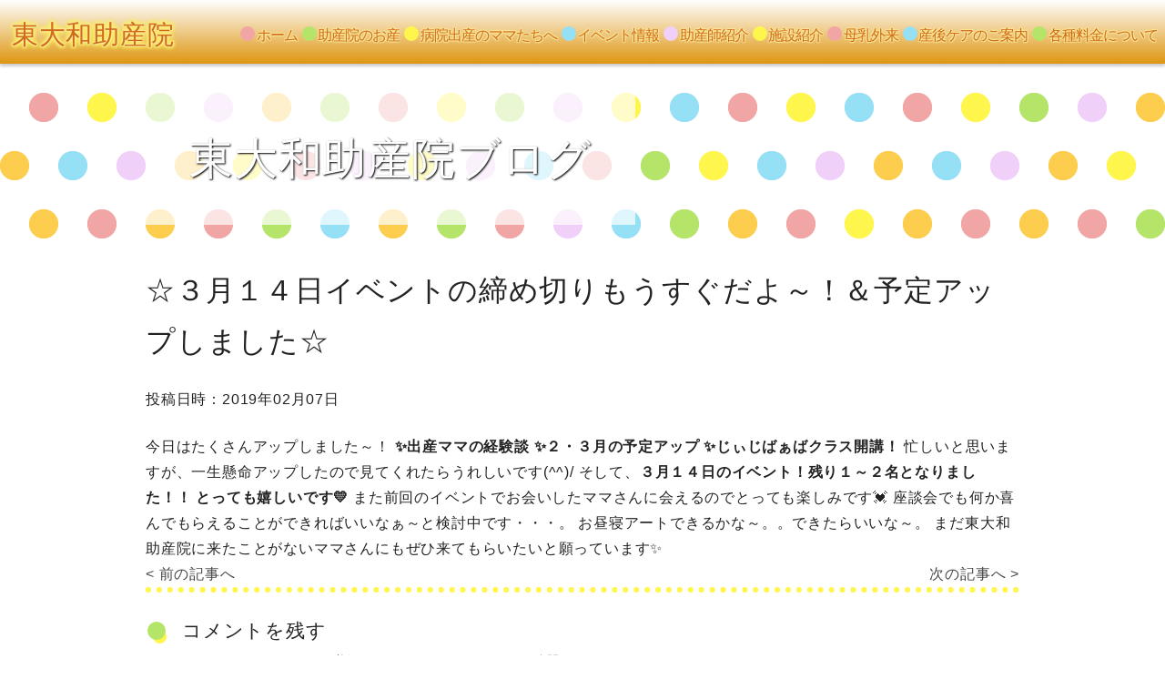

--- FILE ---
content_type: text/html; charset=UTF-8
request_url: https://higashiyamato-josanin.com/2019/02/07/%E2%98%86%EF%BC%93%E6%9C%88%EF%BC%91%EF%BC%94%E6%97%A5%E3%82%A4%E3%83%99%E3%83%B3%E3%83%88%E3%81%AE%E7%B7%A0%E3%82%81%E5%88%87%E3%82%8A%E3%82%82%E3%81%86%E3%81%99%E3%81%90%E3%81%A0%E3%82%88%EF%BD%9E/
body_size: 10815
content:

<!DOCTYPE html>
<html dir="ltr" lang="ja" prefix="og: https://ogp.me/ns#">
<head>
<meta charset="UTF-8">
<meta name="viewport" content="width=device-width, initial-scale=1">
<link rel="profile" href="http://gmpg.org/xfn/11">
<link rel="stylesheet" href="https://higashiyamato-josanin.com/wp-content/themes/apteqoriginal/layouts/grid.css" type="text/css" />
<link rel="stylesheet" href="https://higashiyamato-josanin.com/wp-content/themes/apteqoriginal/js/sidr/jquery.sidr.light.css" type="text/css" />

<!-- google webfonts -->
<link href="https://fonts.googleapis.com/earlyaccess/mplus1p.css" rel="stylesheet" />

<title>☆３月１４日イベントの締め切りもうすぐだよ～！＆予定アップしました☆ - 東大和助産院</title>
	<style>img:is([sizes="auto" i], [sizes^="auto," i]) { contain-intrinsic-size: 3000px 1500px }</style>
	
		<!-- All in One SEO 4.7.2 - aioseo.com -->
		<meta name="description" content="今日はたくさんアップしました～！ ✨出産ママの経験談 ✨２・３月の予定アップ ✨じぃじばぁばクラス開講！ 忙し" />
		<meta name="robots" content="max-image-preview:large" />
		<link rel="canonical" href="https://higashiyamato-josanin.com/2019/02/07/%e2%98%86%ef%bc%93%e6%9c%88%ef%bc%91%ef%bc%94%e6%97%a5%e3%82%a4%e3%83%99%e3%83%b3%e3%83%88%e3%81%ae%e7%b7%a0%e3%82%81%e5%88%87%e3%82%8a%e3%82%82%e3%81%86%e3%81%99%e3%81%90%e3%81%a0%e3%82%88%ef%bd%9e/" />
		<meta name="generator" content="All in One SEO (AIOSEO) 4.7.2" />
		<meta property="og:locale" content="ja_JP" />
		<meta property="og:site_name" content="東大和助産院 - 頑張るママさんをサポートする助産院" />
		<meta property="og:type" content="article" />
		<meta property="og:title" content="☆３月１４日イベントの締め切りもうすぐだよ～！＆予定アップしました☆ - 東大和助産院" />
		<meta property="og:description" content="今日はたくさんアップしました～！ ✨出産ママの経験談 ✨２・３月の予定アップ ✨じぃじばぁばクラス開講！ 忙し" />
		<meta property="og:url" content="https://higashiyamato-josanin.com/2019/02/07/%e2%98%86%ef%bc%93%e6%9c%88%ef%bc%91%ef%bc%94%e6%97%a5%e3%82%a4%e3%83%99%e3%83%b3%e3%83%88%e3%81%ae%e7%b7%a0%e3%82%81%e5%88%87%e3%82%8a%e3%82%82%e3%81%86%e3%81%99%e3%81%90%e3%81%a0%e3%82%88%ef%bd%9e/" />
		<meta property="article:published_time" content="2019-02-07T04:07:30+00:00" />
		<meta property="article:modified_time" content="2019-02-07T04:07:30+00:00" />
		<meta name="twitter:card" content="summary_large_image" />
		<meta name="twitter:title" content="☆３月１４日イベントの締め切りもうすぐだよ～！＆予定アップしました☆ - 東大和助産院" />
		<meta name="twitter:description" content="今日はたくさんアップしました～！ ✨出産ママの経験談 ✨２・３月の予定アップ ✨じぃじばぁばクラス開講！ 忙し" />
		<script type="application/ld+json" class="aioseo-schema">
			{"@context":"https:\/\/schema.org","@graph":[{"@type":"BlogPosting","@id":"https:\/\/higashiyamato-josanin.com\/2019\/02\/07\/%e2%98%86%ef%bc%93%e6%9c%88%ef%bc%91%ef%bc%94%e6%97%a5%e3%82%a4%e3%83%99%e3%83%b3%e3%83%88%e3%81%ae%e7%b7%a0%e3%82%81%e5%88%87%e3%82%8a%e3%82%82%e3%81%86%e3%81%99%e3%81%90%e3%81%a0%e3%82%88%ef%bd%9e\/#blogposting","name":"\u2606\uff13\u6708\uff11\uff14\u65e5\u30a4\u30d9\u30f3\u30c8\u306e\u7de0\u3081\u5207\u308a\u3082\u3046\u3059\u3050\u3060\u3088\uff5e\uff01\uff06\u4e88\u5b9a\u30a2\u30c3\u30d7\u3057\u307e\u3057\u305f\u2606 - \u6771\u5927\u548c\u52a9\u7523\u9662","headline":"\u2606\uff13\u6708\uff11\uff14\u65e5\u30a4\u30d9\u30f3\u30c8\u306e\u7de0\u3081\u5207\u308a\u3082\u3046\u3059\u3050\u3060\u3088\uff5e\uff01\uff06\u4e88\u5b9a\u30a2\u30c3\u30d7\u3057\u307e\u3057\u305f\u2606","author":{"@id":"https:\/\/higashiyamato-josanin.com\/author\/bbmaster\/#author"},"publisher":{"@id":"https:\/\/higashiyamato-josanin.com\/#organization"},"datePublished":"2019-02-07T13:07:30+09:00","dateModified":"2019-02-07T13:07:30+09:00","inLanguage":"ja","mainEntityOfPage":{"@id":"https:\/\/higashiyamato-josanin.com\/2019\/02\/07\/%e2%98%86%ef%bc%93%e6%9c%88%ef%bc%91%ef%bc%94%e6%97%a5%e3%82%a4%e3%83%99%e3%83%b3%e3%83%88%e3%81%ae%e7%b7%a0%e3%82%81%e5%88%87%e3%82%8a%e3%82%82%e3%81%86%e3%81%99%e3%81%90%e3%81%a0%e3%82%88%ef%bd%9e\/#webpage"},"isPartOf":{"@id":"https:\/\/higashiyamato-josanin.com\/2019\/02\/07\/%e2%98%86%ef%bc%93%e6%9c%88%ef%bc%91%ef%bc%94%e6%97%a5%e3%82%a4%e3%83%99%e3%83%b3%e3%83%88%e3%81%ae%e7%b7%a0%e3%82%81%e5%88%87%e3%82%8a%e3%82%82%e3%81%86%e3%81%99%e3%81%90%e3%81%a0%e3%82%88%ef%bd%9e\/#webpage"},"articleSection":"\u65e5\u8a18"},{"@type":"BreadcrumbList","@id":"https:\/\/higashiyamato-josanin.com\/2019\/02\/07\/%e2%98%86%ef%bc%93%e6%9c%88%ef%bc%91%ef%bc%94%e6%97%a5%e3%82%a4%e3%83%99%e3%83%b3%e3%83%88%e3%81%ae%e7%b7%a0%e3%82%81%e5%88%87%e3%82%8a%e3%82%82%e3%81%86%e3%81%99%e3%81%90%e3%81%a0%e3%82%88%ef%bd%9e\/#breadcrumblist","itemListElement":[{"@type":"ListItem","@id":"https:\/\/higashiyamato-josanin.com\/#listItem","position":1,"name":"\u5bb6","item":"https:\/\/higashiyamato-josanin.com\/","nextItem":"https:\/\/higashiyamato-josanin.com\/2019\/#listItem"},{"@type":"ListItem","@id":"https:\/\/higashiyamato-josanin.com\/2019\/#listItem","position":2,"name":"2019","item":"https:\/\/higashiyamato-josanin.com\/2019\/","nextItem":"https:\/\/higashiyamato-josanin.com\/2019\/02\/#listItem","previousItem":"https:\/\/higashiyamato-josanin.com\/#listItem"},{"@type":"ListItem","@id":"https:\/\/higashiyamato-josanin.com\/2019\/02\/#listItem","position":3,"name":"February","item":"https:\/\/higashiyamato-josanin.com\/2019\/02\/","nextItem":"https:\/\/higashiyamato-josanin.com\/2019\/02\/07\/#listItem","previousItem":"https:\/\/higashiyamato-josanin.com\/2019\/#listItem"},{"@type":"ListItem","@id":"https:\/\/higashiyamato-josanin.com\/2019\/02\/07\/#listItem","position":4,"name":"7","item":"https:\/\/higashiyamato-josanin.com\/2019\/02\/07\/","nextItem":"https:\/\/higashiyamato-josanin.com\/2019\/02\/07\/%e2%98%86%ef%bc%93%e6%9c%88%ef%bc%91%ef%bc%94%e6%97%a5%e3%82%a4%e3%83%99%e3%83%b3%e3%83%88%e3%81%ae%e7%b7%a0%e3%82%81%e5%88%87%e3%82%8a%e3%82%82%e3%81%86%e3%81%99%e3%81%90%e3%81%a0%e3%82%88%ef%bd%9e\/#listItem","previousItem":"https:\/\/higashiyamato-josanin.com\/2019\/02\/#listItem"},{"@type":"ListItem","@id":"https:\/\/higashiyamato-josanin.com\/2019\/02\/07\/%e2%98%86%ef%bc%93%e6%9c%88%ef%bc%91%ef%bc%94%e6%97%a5%e3%82%a4%e3%83%99%e3%83%b3%e3%83%88%e3%81%ae%e7%b7%a0%e3%82%81%e5%88%87%e3%82%8a%e3%82%82%e3%81%86%e3%81%99%e3%81%90%e3%81%a0%e3%82%88%ef%bd%9e\/#listItem","position":5,"name":"\u2606\uff13\u6708\uff11\uff14\u65e5\u30a4\u30d9\u30f3\u30c8\u306e\u7de0\u3081\u5207\u308a\u3082\u3046\u3059\u3050\u3060\u3088\uff5e\uff01\uff06\u4e88\u5b9a\u30a2\u30c3\u30d7\u3057\u307e\u3057\u305f\u2606","previousItem":"https:\/\/higashiyamato-josanin.com\/2019\/02\/07\/#listItem"}]},{"@type":"Organization","@id":"https:\/\/higashiyamato-josanin.com\/#organization","name":"\u6771\u5927\u548c\u52a9\u7523\u9662","description":"\u9811\u5f35\u308b\u30de\u30de\u3055\u3093\u3092\u30b5\u30dd\u30fc\u30c8\u3059\u308b\u52a9\u7523\u9662","url":"https:\/\/higashiyamato-josanin.com\/"},{"@type":"Person","@id":"https:\/\/higashiyamato-josanin.com\/author\/bbmaster\/#author","url":"https:\/\/higashiyamato-josanin.com\/author\/bbmaster\/","name":"bbmaster"},{"@type":"WebPage","@id":"https:\/\/higashiyamato-josanin.com\/2019\/02\/07\/%e2%98%86%ef%bc%93%e6%9c%88%ef%bc%91%ef%bc%94%e6%97%a5%e3%82%a4%e3%83%99%e3%83%b3%e3%83%88%e3%81%ae%e7%b7%a0%e3%82%81%e5%88%87%e3%82%8a%e3%82%82%e3%81%86%e3%81%99%e3%81%90%e3%81%a0%e3%82%88%ef%bd%9e\/#webpage","url":"https:\/\/higashiyamato-josanin.com\/2019\/02\/07\/%e2%98%86%ef%bc%93%e6%9c%88%ef%bc%91%ef%bc%94%e6%97%a5%e3%82%a4%e3%83%99%e3%83%b3%e3%83%88%e3%81%ae%e7%b7%a0%e3%82%81%e5%88%87%e3%82%8a%e3%82%82%e3%81%86%e3%81%99%e3%81%90%e3%81%a0%e3%82%88%ef%bd%9e\/","name":"\u2606\uff13\u6708\uff11\uff14\u65e5\u30a4\u30d9\u30f3\u30c8\u306e\u7de0\u3081\u5207\u308a\u3082\u3046\u3059\u3050\u3060\u3088\uff5e\uff01\uff06\u4e88\u5b9a\u30a2\u30c3\u30d7\u3057\u307e\u3057\u305f\u2606 - \u6771\u5927\u548c\u52a9\u7523\u9662","description":"\u4eca\u65e5\u306f\u305f\u304f\u3055\u3093\u30a2\u30c3\u30d7\u3057\u307e\u3057\u305f\uff5e\uff01 \u2728\u51fa\u7523\u30de\u30de\u306e\u7d4c\u9a13\u8ac7 \u2728\uff12\u30fb\uff13\u6708\u306e\u4e88\u5b9a\u30a2\u30c3\u30d7 \u2728\u3058\u3043\u3058\u3070\u3041\u3070\u30af\u30e9\u30b9\u958b\u8b1b\uff01 \u5fd9\u3057","inLanguage":"ja","isPartOf":{"@id":"https:\/\/higashiyamato-josanin.com\/#website"},"breadcrumb":{"@id":"https:\/\/higashiyamato-josanin.com\/2019\/02\/07\/%e2%98%86%ef%bc%93%e6%9c%88%ef%bc%91%ef%bc%94%e6%97%a5%e3%82%a4%e3%83%99%e3%83%b3%e3%83%88%e3%81%ae%e7%b7%a0%e3%82%81%e5%88%87%e3%82%8a%e3%82%82%e3%81%86%e3%81%99%e3%81%90%e3%81%a0%e3%82%88%ef%bd%9e\/#breadcrumblist"},"author":{"@id":"https:\/\/higashiyamato-josanin.com\/author\/bbmaster\/#author"},"creator":{"@id":"https:\/\/higashiyamato-josanin.com\/author\/bbmaster\/#author"},"datePublished":"2019-02-07T13:07:30+09:00","dateModified":"2019-02-07T13:07:30+09:00"},{"@type":"WebSite","@id":"https:\/\/higashiyamato-josanin.com\/#website","url":"https:\/\/higashiyamato-josanin.com\/","name":"\u6771\u5927\u548c\u52a9\u7523\u9662","description":"\u9811\u5f35\u308b\u30de\u30de\u3055\u3093\u3092\u30b5\u30dd\u30fc\u30c8\u3059\u308b\u52a9\u7523\u9662","inLanguage":"ja","publisher":{"@id":"https:\/\/higashiyamato-josanin.com\/#organization"}}]}
		</script>
		<!-- All in One SEO -->

<link rel="alternate" type="application/rss+xml" title="東大和助産院 &raquo; フィード" href="https://higashiyamato-josanin.com/feed/" />
<link rel="alternate" type="application/rss+xml" title="東大和助産院 &raquo; コメントフィード" href="https://higashiyamato-josanin.com/comments/feed/" />
<link rel="alternate" type="application/rss+xml" title="東大和助産院 &raquo; ☆３月１４日イベントの締め切りもうすぐだよ～！＆予定アップしました☆ のコメントのフィード" href="https://higashiyamato-josanin.com/2019/02/07/%e2%98%86%ef%bc%93%e6%9c%88%ef%bc%91%ef%bc%94%e6%97%a5%e3%82%a4%e3%83%99%e3%83%b3%e3%83%88%e3%81%ae%e7%b7%a0%e3%82%81%e5%88%87%e3%82%8a%e3%82%82%e3%81%86%e3%81%99%e3%81%90%e3%81%a0%e3%82%88%ef%bd%9e/feed/" />
<script type="text/javascript">
/* <![CDATA[ */
window._wpemojiSettings = {"baseUrl":"https:\/\/s.w.org\/images\/core\/emoji\/15.0.3\/72x72\/","ext":".png","svgUrl":"https:\/\/s.w.org\/images\/core\/emoji\/15.0.3\/svg\/","svgExt":".svg","source":{"concatemoji":"https:\/\/higashiyamato-josanin.com\/wp-includes\/js\/wp-emoji-release.min.js?ver=6.7.4"}};
/*! This file is auto-generated */
!function(i,n){var o,s,e;function c(e){try{var t={supportTests:e,timestamp:(new Date).valueOf()};sessionStorage.setItem(o,JSON.stringify(t))}catch(e){}}function p(e,t,n){e.clearRect(0,0,e.canvas.width,e.canvas.height),e.fillText(t,0,0);var t=new Uint32Array(e.getImageData(0,0,e.canvas.width,e.canvas.height).data),r=(e.clearRect(0,0,e.canvas.width,e.canvas.height),e.fillText(n,0,0),new Uint32Array(e.getImageData(0,0,e.canvas.width,e.canvas.height).data));return t.every(function(e,t){return e===r[t]})}function u(e,t,n){switch(t){case"flag":return n(e,"\ud83c\udff3\ufe0f\u200d\u26a7\ufe0f","\ud83c\udff3\ufe0f\u200b\u26a7\ufe0f")?!1:!n(e,"\ud83c\uddfa\ud83c\uddf3","\ud83c\uddfa\u200b\ud83c\uddf3")&&!n(e,"\ud83c\udff4\udb40\udc67\udb40\udc62\udb40\udc65\udb40\udc6e\udb40\udc67\udb40\udc7f","\ud83c\udff4\u200b\udb40\udc67\u200b\udb40\udc62\u200b\udb40\udc65\u200b\udb40\udc6e\u200b\udb40\udc67\u200b\udb40\udc7f");case"emoji":return!n(e,"\ud83d\udc26\u200d\u2b1b","\ud83d\udc26\u200b\u2b1b")}return!1}function f(e,t,n){var r="undefined"!=typeof WorkerGlobalScope&&self instanceof WorkerGlobalScope?new OffscreenCanvas(300,150):i.createElement("canvas"),a=r.getContext("2d",{willReadFrequently:!0}),o=(a.textBaseline="top",a.font="600 32px Arial",{});return e.forEach(function(e){o[e]=t(a,e,n)}),o}function t(e){var t=i.createElement("script");t.src=e,t.defer=!0,i.head.appendChild(t)}"undefined"!=typeof Promise&&(o="wpEmojiSettingsSupports",s=["flag","emoji"],n.supports={everything:!0,everythingExceptFlag:!0},e=new Promise(function(e){i.addEventListener("DOMContentLoaded",e,{once:!0})}),new Promise(function(t){var n=function(){try{var e=JSON.parse(sessionStorage.getItem(o));if("object"==typeof e&&"number"==typeof e.timestamp&&(new Date).valueOf()<e.timestamp+604800&&"object"==typeof e.supportTests)return e.supportTests}catch(e){}return null}();if(!n){if("undefined"!=typeof Worker&&"undefined"!=typeof OffscreenCanvas&&"undefined"!=typeof URL&&URL.createObjectURL&&"undefined"!=typeof Blob)try{var e="postMessage("+f.toString()+"("+[JSON.stringify(s),u.toString(),p.toString()].join(",")+"));",r=new Blob([e],{type:"text/javascript"}),a=new Worker(URL.createObjectURL(r),{name:"wpTestEmojiSupports"});return void(a.onmessage=function(e){c(n=e.data),a.terminate(),t(n)})}catch(e){}c(n=f(s,u,p))}t(n)}).then(function(e){for(var t in e)n.supports[t]=e[t],n.supports.everything=n.supports.everything&&n.supports[t],"flag"!==t&&(n.supports.everythingExceptFlag=n.supports.everythingExceptFlag&&n.supports[t]);n.supports.everythingExceptFlag=n.supports.everythingExceptFlag&&!n.supports.flag,n.DOMReady=!1,n.readyCallback=function(){n.DOMReady=!0}}).then(function(){return e}).then(function(){var e;n.supports.everything||(n.readyCallback(),(e=n.source||{}).concatemoji?t(e.concatemoji):e.wpemoji&&e.twemoji&&(t(e.twemoji),t(e.wpemoji)))}))}((window,document),window._wpemojiSettings);
/* ]]> */
</script>
<link rel='stylesheet' id='eo-leaflet.js-css' href='https://higashiyamato-josanin.com/wp-content/plugins/event-organiser/lib/leaflet/leaflet.min.css?ver=1.4.0' type='text/css' media='all' />
<style id='eo-leaflet.js-inline-css' type='text/css'>
.leaflet-popup-close-button{box-shadow:none!important;}
</style>
<style id='wp-emoji-styles-inline-css' type='text/css'>

	img.wp-smiley, img.emoji {
		display: inline !important;
		border: none !important;
		box-shadow: none !important;
		height: 1em !important;
		width: 1em !important;
		margin: 0 0.07em !important;
		vertical-align: -0.1em !important;
		background: none !important;
		padding: 0 !important;
	}
</style>
<link rel='stylesheet' id='wp-block-library-css' href='https://higashiyamato-josanin.com/wp-includes/css/dist/block-library/style.min.css?ver=6.7.4' type='text/css' media='all' />
<style id='classic-theme-styles-inline-css' type='text/css'>
/*! This file is auto-generated */
.wp-block-button__link{color:#fff;background-color:#32373c;border-radius:9999px;box-shadow:none;text-decoration:none;padding:calc(.667em + 2px) calc(1.333em + 2px);font-size:1.125em}.wp-block-file__button{background:#32373c;color:#fff;text-decoration:none}
</style>
<style id='global-styles-inline-css' type='text/css'>
:root{--wp--preset--aspect-ratio--square: 1;--wp--preset--aspect-ratio--4-3: 4/3;--wp--preset--aspect-ratio--3-4: 3/4;--wp--preset--aspect-ratio--3-2: 3/2;--wp--preset--aspect-ratio--2-3: 2/3;--wp--preset--aspect-ratio--16-9: 16/9;--wp--preset--aspect-ratio--9-16: 9/16;--wp--preset--color--black: #000000;--wp--preset--color--cyan-bluish-gray: #abb8c3;--wp--preset--color--white: #ffffff;--wp--preset--color--pale-pink: #f78da7;--wp--preset--color--vivid-red: #cf2e2e;--wp--preset--color--luminous-vivid-orange: #ff6900;--wp--preset--color--luminous-vivid-amber: #fcb900;--wp--preset--color--light-green-cyan: #7bdcb5;--wp--preset--color--vivid-green-cyan: #00d084;--wp--preset--color--pale-cyan-blue: #8ed1fc;--wp--preset--color--vivid-cyan-blue: #0693e3;--wp--preset--color--vivid-purple: #9b51e0;--wp--preset--gradient--vivid-cyan-blue-to-vivid-purple: linear-gradient(135deg,rgba(6,147,227,1) 0%,rgb(155,81,224) 100%);--wp--preset--gradient--light-green-cyan-to-vivid-green-cyan: linear-gradient(135deg,rgb(122,220,180) 0%,rgb(0,208,130) 100%);--wp--preset--gradient--luminous-vivid-amber-to-luminous-vivid-orange: linear-gradient(135deg,rgba(252,185,0,1) 0%,rgba(255,105,0,1) 100%);--wp--preset--gradient--luminous-vivid-orange-to-vivid-red: linear-gradient(135deg,rgba(255,105,0,1) 0%,rgb(207,46,46) 100%);--wp--preset--gradient--very-light-gray-to-cyan-bluish-gray: linear-gradient(135deg,rgb(238,238,238) 0%,rgb(169,184,195) 100%);--wp--preset--gradient--cool-to-warm-spectrum: linear-gradient(135deg,rgb(74,234,220) 0%,rgb(151,120,209) 20%,rgb(207,42,186) 40%,rgb(238,44,130) 60%,rgb(251,105,98) 80%,rgb(254,248,76) 100%);--wp--preset--gradient--blush-light-purple: linear-gradient(135deg,rgb(255,206,236) 0%,rgb(152,150,240) 100%);--wp--preset--gradient--blush-bordeaux: linear-gradient(135deg,rgb(254,205,165) 0%,rgb(254,45,45) 50%,rgb(107,0,62) 100%);--wp--preset--gradient--luminous-dusk: linear-gradient(135deg,rgb(255,203,112) 0%,rgb(199,81,192) 50%,rgb(65,88,208) 100%);--wp--preset--gradient--pale-ocean: linear-gradient(135deg,rgb(255,245,203) 0%,rgb(182,227,212) 50%,rgb(51,167,181) 100%);--wp--preset--gradient--electric-grass: linear-gradient(135deg,rgb(202,248,128) 0%,rgb(113,206,126) 100%);--wp--preset--gradient--midnight: linear-gradient(135deg,rgb(2,3,129) 0%,rgb(40,116,252) 100%);--wp--preset--font-size--small: 13px;--wp--preset--font-size--medium: 20px;--wp--preset--font-size--large: 36px;--wp--preset--font-size--x-large: 42px;--wp--preset--spacing--20: 0.44rem;--wp--preset--spacing--30: 0.67rem;--wp--preset--spacing--40: 1rem;--wp--preset--spacing--50: 1.5rem;--wp--preset--spacing--60: 2.25rem;--wp--preset--spacing--70: 3.38rem;--wp--preset--spacing--80: 5.06rem;--wp--preset--shadow--natural: 6px 6px 9px rgba(0, 0, 0, 0.2);--wp--preset--shadow--deep: 12px 12px 50px rgba(0, 0, 0, 0.4);--wp--preset--shadow--sharp: 6px 6px 0px rgba(0, 0, 0, 0.2);--wp--preset--shadow--outlined: 6px 6px 0px -3px rgba(255, 255, 255, 1), 6px 6px rgba(0, 0, 0, 1);--wp--preset--shadow--crisp: 6px 6px 0px rgba(0, 0, 0, 1);}:where(.is-layout-flex){gap: 0.5em;}:where(.is-layout-grid){gap: 0.5em;}body .is-layout-flex{display: flex;}.is-layout-flex{flex-wrap: wrap;align-items: center;}.is-layout-flex > :is(*, div){margin: 0;}body .is-layout-grid{display: grid;}.is-layout-grid > :is(*, div){margin: 0;}:where(.wp-block-columns.is-layout-flex){gap: 2em;}:where(.wp-block-columns.is-layout-grid){gap: 2em;}:where(.wp-block-post-template.is-layout-flex){gap: 1.25em;}:where(.wp-block-post-template.is-layout-grid){gap: 1.25em;}.has-black-color{color: var(--wp--preset--color--black) !important;}.has-cyan-bluish-gray-color{color: var(--wp--preset--color--cyan-bluish-gray) !important;}.has-white-color{color: var(--wp--preset--color--white) !important;}.has-pale-pink-color{color: var(--wp--preset--color--pale-pink) !important;}.has-vivid-red-color{color: var(--wp--preset--color--vivid-red) !important;}.has-luminous-vivid-orange-color{color: var(--wp--preset--color--luminous-vivid-orange) !important;}.has-luminous-vivid-amber-color{color: var(--wp--preset--color--luminous-vivid-amber) !important;}.has-light-green-cyan-color{color: var(--wp--preset--color--light-green-cyan) !important;}.has-vivid-green-cyan-color{color: var(--wp--preset--color--vivid-green-cyan) !important;}.has-pale-cyan-blue-color{color: var(--wp--preset--color--pale-cyan-blue) !important;}.has-vivid-cyan-blue-color{color: var(--wp--preset--color--vivid-cyan-blue) !important;}.has-vivid-purple-color{color: var(--wp--preset--color--vivid-purple) !important;}.has-black-background-color{background-color: var(--wp--preset--color--black) !important;}.has-cyan-bluish-gray-background-color{background-color: var(--wp--preset--color--cyan-bluish-gray) !important;}.has-white-background-color{background-color: var(--wp--preset--color--white) !important;}.has-pale-pink-background-color{background-color: var(--wp--preset--color--pale-pink) !important;}.has-vivid-red-background-color{background-color: var(--wp--preset--color--vivid-red) !important;}.has-luminous-vivid-orange-background-color{background-color: var(--wp--preset--color--luminous-vivid-orange) !important;}.has-luminous-vivid-amber-background-color{background-color: var(--wp--preset--color--luminous-vivid-amber) !important;}.has-light-green-cyan-background-color{background-color: var(--wp--preset--color--light-green-cyan) !important;}.has-vivid-green-cyan-background-color{background-color: var(--wp--preset--color--vivid-green-cyan) !important;}.has-pale-cyan-blue-background-color{background-color: var(--wp--preset--color--pale-cyan-blue) !important;}.has-vivid-cyan-blue-background-color{background-color: var(--wp--preset--color--vivid-cyan-blue) !important;}.has-vivid-purple-background-color{background-color: var(--wp--preset--color--vivid-purple) !important;}.has-black-border-color{border-color: var(--wp--preset--color--black) !important;}.has-cyan-bluish-gray-border-color{border-color: var(--wp--preset--color--cyan-bluish-gray) !important;}.has-white-border-color{border-color: var(--wp--preset--color--white) !important;}.has-pale-pink-border-color{border-color: var(--wp--preset--color--pale-pink) !important;}.has-vivid-red-border-color{border-color: var(--wp--preset--color--vivid-red) !important;}.has-luminous-vivid-orange-border-color{border-color: var(--wp--preset--color--luminous-vivid-orange) !important;}.has-luminous-vivid-amber-border-color{border-color: var(--wp--preset--color--luminous-vivid-amber) !important;}.has-light-green-cyan-border-color{border-color: var(--wp--preset--color--light-green-cyan) !important;}.has-vivid-green-cyan-border-color{border-color: var(--wp--preset--color--vivid-green-cyan) !important;}.has-pale-cyan-blue-border-color{border-color: var(--wp--preset--color--pale-cyan-blue) !important;}.has-vivid-cyan-blue-border-color{border-color: var(--wp--preset--color--vivid-cyan-blue) !important;}.has-vivid-purple-border-color{border-color: var(--wp--preset--color--vivid-purple) !important;}.has-vivid-cyan-blue-to-vivid-purple-gradient-background{background: var(--wp--preset--gradient--vivid-cyan-blue-to-vivid-purple) !important;}.has-light-green-cyan-to-vivid-green-cyan-gradient-background{background: var(--wp--preset--gradient--light-green-cyan-to-vivid-green-cyan) !important;}.has-luminous-vivid-amber-to-luminous-vivid-orange-gradient-background{background: var(--wp--preset--gradient--luminous-vivid-amber-to-luminous-vivid-orange) !important;}.has-luminous-vivid-orange-to-vivid-red-gradient-background{background: var(--wp--preset--gradient--luminous-vivid-orange-to-vivid-red) !important;}.has-very-light-gray-to-cyan-bluish-gray-gradient-background{background: var(--wp--preset--gradient--very-light-gray-to-cyan-bluish-gray) !important;}.has-cool-to-warm-spectrum-gradient-background{background: var(--wp--preset--gradient--cool-to-warm-spectrum) !important;}.has-blush-light-purple-gradient-background{background: var(--wp--preset--gradient--blush-light-purple) !important;}.has-blush-bordeaux-gradient-background{background: var(--wp--preset--gradient--blush-bordeaux) !important;}.has-luminous-dusk-gradient-background{background: var(--wp--preset--gradient--luminous-dusk) !important;}.has-pale-ocean-gradient-background{background: var(--wp--preset--gradient--pale-ocean) !important;}.has-electric-grass-gradient-background{background: var(--wp--preset--gradient--electric-grass) !important;}.has-midnight-gradient-background{background: var(--wp--preset--gradient--midnight) !important;}.has-small-font-size{font-size: var(--wp--preset--font-size--small) !important;}.has-medium-font-size{font-size: var(--wp--preset--font-size--medium) !important;}.has-large-font-size{font-size: var(--wp--preset--font-size--large) !important;}.has-x-large-font-size{font-size: var(--wp--preset--font-size--x-large) !important;}
:where(.wp-block-post-template.is-layout-flex){gap: 1.25em;}:where(.wp-block-post-template.is-layout-grid){gap: 1.25em;}
:where(.wp-block-columns.is-layout-flex){gap: 2em;}:where(.wp-block-columns.is-layout-grid){gap: 2em;}
:root :where(.wp-block-pullquote){font-size: 1.5em;line-height: 1.6;}
</style>
<link rel='stylesheet' id='apteq_original-style-css' href='https://higashiyamato-josanin.com/wp-content/themes/apteqoriginal/style.css?ver=1749432351' type='text/css' media='all' />
<!--n2css--><script type="text/javascript" src="https://higashiyamato-josanin.com/wp-includes/js/jquery/jquery.min.js?ver=3.7.1" id="jquery-core-js"></script>
<script type="text/javascript" src="https://higashiyamato-josanin.com/wp-includes/js/jquery/jquery-migrate.min.js?ver=3.4.1" id="jquery-migrate-js"></script>
<link rel="https://api.w.org/" href="https://higashiyamato-josanin.com/wp-json/" /><link rel="alternate" title="JSON" type="application/json" href="https://higashiyamato-josanin.com/wp-json/wp/v2/posts/1194" /><link rel="EditURI" type="application/rsd+xml" title="RSD" href="https://higashiyamato-josanin.com/xmlrpc.php?rsd" />
<meta name="generator" content="WordPress 6.7.4" />
<link rel='shortlink' href='https://higashiyamato-josanin.com/?p=1194' />
<link rel="alternate" title="oEmbed (JSON)" type="application/json+oembed" href="https://higashiyamato-josanin.com/wp-json/oembed/1.0/embed?url=https%3A%2F%2Fhigashiyamato-josanin.com%2F2019%2F02%2F07%2F%25e2%2598%2586%25ef%25bc%2593%25e6%259c%2588%25ef%25bc%2591%25ef%25bc%2594%25e6%2597%25a5%25e3%2582%25a4%25e3%2583%2599%25e3%2583%25b3%25e3%2583%2588%25e3%2581%25ae%25e7%25b7%25a0%25e3%2582%2581%25e5%2588%2587%25e3%2582%258a%25e3%2582%2582%25e3%2581%2586%25e3%2581%2599%25e3%2581%2590%25e3%2581%25a0%25e3%2582%2588%25ef%25bd%259e%2F" />
<link rel="alternate" title="oEmbed (XML)" type="text/xml+oembed" href="https://higashiyamato-josanin.com/wp-json/oembed/1.0/embed?url=https%3A%2F%2Fhigashiyamato-josanin.com%2F2019%2F02%2F07%2F%25e2%2598%2586%25ef%25bc%2593%25e6%259c%2588%25ef%25bc%2591%25ef%25bc%2594%25e6%2597%25a5%25e3%2582%25a4%25e3%2583%2599%25e3%2583%25b3%25e3%2583%2588%25e3%2581%25ae%25e7%25b7%25a0%25e3%2582%2581%25e5%2588%2587%25e3%2582%258a%25e3%2582%2582%25e3%2581%2586%25e3%2581%2599%25e3%2581%2590%25e3%2581%25a0%25e3%2582%2588%25ef%25bd%259e%2F&#038;format=xml" />
<link rel="pingback" href="https://higashiyamato-josanin.com/xmlrpc.php"><link rel="icon" href="https://higashiyamato-josanin.com/wp-content/uploads/2022/12/cropped-寝ているあかちゃんのピクト-32x32.png" sizes="32x32" />
<link rel="icon" href="https://higashiyamato-josanin.com/wp-content/uploads/2022/12/cropped-寝ているあかちゃんのピクト-192x192.png" sizes="192x192" />
<link rel="apple-touch-icon" href="https://higashiyamato-josanin.com/wp-content/uploads/2022/12/cropped-寝ているあかちゃんのピクト-180x180.png" />
<meta name="msapplication-TileImage" content="https://higashiyamato-josanin.com/wp-content/uploads/2022/12/cropped-寝ているあかちゃんのピクト-270x270.png" />
<!--<script type="text/javascript"src="//webfonts.sakura.ne.jp/js/sakura.js"></script>-->
</head>

<body class="post-template-default single single-post postid-1194 single-format-standard sln-salon-page group-blog">
<div id="page" class="site">

	<!-- loading -->
	
	<header id="header" class="nav-container noselect">

		<nav id="site-navigation" class="main-nav fade-out" role="navigation">
			<a id="right-menu" href="#right-menu">メニュー</a>
						
			<div id="sidr-right" class="">

				<div class="menu-menu-1-container"><ul id="primary-menu" class="changemenu"><li id="menu-item-853" class="dot_pink menu-item menu-item-type-custom menu-item-object-custom menu-item-home menu-item-853"><a href="https://higashiyamato-josanin.com/">ホーム</a></li>
<li id="menu-item-69" class="dot_green menu-item menu-item-type-post_type menu-item-object-page menu-item-69"><a href="https://higashiyamato-josanin.com/naturalbirth/">助産院のお産</a></li>
<li id="menu-item-9" class="dot_yellow menu-item menu-item-type-post_type menu-item-object-page menu-item-9"><a href="https://higashiyamato-josanin.com/postpartum/">病院出産のママたちへ</a></li>
<li id="menu-item-66" class="dot_blue menu-item menu-item-type-post_type menu-item-object-page menu-item-66"><a href="https://higashiyamato-josanin.com/class-event/">イベント情報</a></li>
<li id="menu-item-67" class="dot_purple menu-item menu-item-type-post_type menu-item-object-page menu-item-67"><a href="https://higashiyamato-josanin.com/staff/">助産師紹介</a></li>
<li id="menu-item-889" class="dot_yellow menu-item menu-item-type-post_type menu-item-object-page menu-item-889"><a href="https://higashiyamato-josanin.com/hospital/">施設紹介</a></li>
<li id="menu-item-68" class="dot_pink menu-item menu-item-type-post_type menu-item-object-page menu-item-68"><a href="https://higashiyamato-josanin.com/breastfeeding/">母乳外来</a></li>
<li id="menu-item-2195" class="dot_blue menu-item menu-item-type-post_type menu-item-object-page menu-item-2195"><a href="https://higashiyamato-josanin.com/care/">産後ケアのご案内</a></li>
<li id="menu-item-64" class="dot_green menu-item menu-item-type-post_type menu-item-object-page menu-item-64"><a href="https://higashiyamato-josanin.com/price/">各種料金について</a></li>
</ul></div><!--dropmenuにするならここのクラス名-->
				<!--<p class="menu-close">menu close</p>-->
			</div>
		</nav><!-- .site-navigation -->

		<div class="logo"><a href="https://higashiyamato-josanin.com">東大和助産院</a></div>

	</header>

	<div class="site-content">
		<div class="nav-container inner-nav noselect">
			<nav id="site-navigation2" class="main-nav fade-in" role="navigation">
				<a id="right-menu2" href="#right-menu2">メニュー</a>
							
				<div id="sidr-right2" class="">

					<div class="menu-menu-1-container"><ul id="primary-menu2" class="changemenu"><li class="dot_pink menu-item menu-item-type-custom menu-item-object-custom menu-item-home menu-item-853"><a href="https://higashiyamato-josanin.com/">ホーム</a></li>
<li class="dot_green menu-item menu-item-type-post_type menu-item-object-page menu-item-69"><a href="https://higashiyamato-josanin.com/naturalbirth/">助産院のお産</a></li>
<li class="dot_yellow menu-item menu-item-type-post_type menu-item-object-page menu-item-9"><a href="https://higashiyamato-josanin.com/postpartum/">病院出産のママたちへ</a></li>
<li class="dot_blue menu-item menu-item-type-post_type menu-item-object-page menu-item-66"><a href="https://higashiyamato-josanin.com/class-event/">イベント情報</a></li>
<li class="dot_purple menu-item menu-item-type-post_type menu-item-object-page menu-item-67"><a href="https://higashiyamato-josanin.com/staff/">助産師紹介</a></li>
<li class="dot_yellow menu-item menu-item-type-post_type menu-item-object-page menu-item-889"><a href="https://higashiyamato-josanin.com/hospital/">施設紹介</a></li>
<li class="dot_pink menu-item menu-item-type-post_type menu-item-object-page menu-item-68"><a href="https://higashiyamato-josanin.com/breastfeeding/">母乳外来</a></li>
<li class="dot_blue menu-item menu-item-type-post_type menu-item-object-page menu-item-2195"><a href="https://higashiyamato-josanin.com/care/">産後ケアのご案内</a></li>
<li class="dot_green menu-item menu-item-type-post_type menu-item-object-page menu-item-64"><a href="https://higashiyamato-josanin.com/price/">各種料金について</a></li>
</ul></div><!--dropmenuにするならここのクラス名-->
					<!--<p class="menu-close">menu close</p>-->
				</div>
			</nav><!-- .site-navigation -->
			<div class="logo"><a href="https://higashiyamato-josanin.com">東大和助産院</a></div>
		</div>

		<!--<div id="contactus">
			<div class="contactTag">お問い合わせ</div>
			<div class="t-aligncenter"><span class="bigp">042-566-3266</span><br/>
				外来診療時間：午前：9:00～12:00<br/>
				  午後：13:00～17:00<br/>
				外来休診日：日曜日・祝祭日
			</div>
		</div>-->

	<div id="primary" class="content-area">
		<main id="main" class="site-main singlepage pages" role="main">
		
			<div class="topimg-frame">
				<div class="topimg"></div>
			</div>			
			
			<div class="wrap">
				<h1 class="pagetitle">東大和助産院ブログ</h1>	
				
<article id="post-1194" class="post-1194 post type-post status-publish format-standard hentry category-diary">
	<header class="entry-header">
		<h1 class="entry-title">☆３月１４日イベントの締め切りもうすぐだよ～！＆予定アップしました☆</h1>		<div class="entry-meta">
			<p>投稿日時：2019年02月07日</p> 
		</div><!-- .entry-meta -->
			</header><!-- .entry-header -->

	<div class="entry-content">
		今日はたくさんアップしました～！

<strong>✨出産ママの経験談
✨２・３月の予定アップ
✨じぃじばぁばクラス開講！</strong>

忙しいと思いますが、一生懸命アップしたので見てくれたらうれしいです(^^)/

そして、<strong>３月１４日のイベント！残り１～２名となりました！！
とっても嬉しいです💛</strong>

また前回のイベントでお会いしたママさんに会えるのでとっても楽しみです💓
座談会でも何か喜んでもらえることができればいいなぁ～と検討中です・・・。
お昼寝アートできるかな～。。できたらいいな～。

まだ東大和助産院に来たことがないママさんにもぜひ来てもらいたいと願っています✨

			<div class="p_n_links">
				<div class="prevlink alignleft"><a href="https://higashiyamato-josanin.com/2019/02/07/%e6%9d%b1%e5%a4%a7%e5%92%8c%e5%8a%a9%e7%94%a3%e9%99%a2%e3%81%a7%e5%87%ba%e7%94%a3%e3%81%97%e3%81%9f%e3%83%9e%e3%83%9e%e3%81%ab%e3%82%a4%e3%83%b3%e3%82%bf%e3%83%93%e3%83%a5%e3%83%bc%ef%bc%81%e7%ac%ac/" rel="prev">< 前の記事へ</a></div>
				<div class="nextlink alignright"><a href="https://higashiyamato-josanin.com/2019/02/07/%e2%98%86%e6%96%b0%e3%82%b5%e3%83%bc%e3%83%93%e3%82%b9%e9%96%8b%e5%a7%8b%ef%bc%86%e9%a3%9f%e4%ba%8b%e4%bf%82%e3%81%95%e3%82%93%e3%82%92%e5%8b%9f%e9%9b%86%e3%81%97%e3%81%be%e3%81%99%e2%98%86/" rel="next">次の記事へ ></a></div>
			</div>

	</div><!-- .entry-content -->

	<!--<footer class="entry-footer">
		<span class="cat-links">カテゴリー: <a href="https://higashiyamato-josanin.com/category/diary/" rel="category tag">日記</a></span>	</footer>--><!-- .entry-footer -->
</article><!-- #post-1194 -->

<div id="comments" class="comments-area">

		<div id="respond" class="comment-respond">
		<h3 id="reply-title" class="comment-reply-title">コメントを残す</h3><form action="https://higashiyamato-josanin.com/wp-comments-post.php" method="post" id="commentform" class="comment-form" novalidate><small>※のついた項目は必須項目です。（メールアドレスが公開されることはありません）</small><p class="comment-form-comment"><label for="comment">コメント <span class="required">※</span></label> <textarea autocomplete="new-password"  id="c08a1a06c7"  name="c08a1a06c7"   cols="45" rows="8" maxlength="65525" required></textarea><textarea id="comment" aria-label="hp-comment" aria-hidden="true" name="comment" autocomplete="new-password" style="padding:0 !important;clip:rect(1px, 1px, 1px, 1px) !important;position:absolute !important;white-space:nowrap !important;height:1px !important;width:1px !important;overflow:hidden !important;" tabindex="-1"></textarea><script data-noptimize>document.getElementById("comment").setAttribute( "id", "ace98bfc133ad27c0a11e6c72077bc04" );document.getElementById("c08a1a06c7").setAttribute( "id", "comment" );</script></p><p class="comment-form-author"><label for="author">名前 <span class="required">※</span></label> <input id="author" name="author" type="text" value="" size="30" maxlength="245" autocomplete="name" required /></p>
<p class="comment-form-email"><label for="email">メール <span class="required">※</span></label> <input id="email" name="email" type="email" value="" size="30" maxlength="100" autocomplete="email" required /></p>

<p class="comment-form-cookies-consent"><input id="wp-comment-cookies-consent" name="wp-comment-cookies-consent" type="checkbox" value="yes" /> <label for="wp-comment-cookies-consent">次回のコメントで使用するためブラウザーに自分の名前、メールアドレス、サイトを保存する。</label></p>
<p class="form-submit"><input name="submit" type="submit" id="submit" class="submit" value="コメントを送信" /> <input type='hidden' name='comment_post_ID' value='1194' id='comment_post_ID' />
<input type='hidden' name='comment_parent' id='comment_parent' value='0' />
</p></form>	</div><!-- #respond -->
	
</div><!-- #comments -->
				
			</div>

		</main><!-- #main -->
	</div><!-- #primary -->
	
	<div class="wrap">
		
<aside id="secondary" class="widget-area" role="complementary">
	<section id="search-2" class="widget widget_search"><h2 class="widget-title">ブログ内を検索</h2><form role="search" method="get" class="search-form" action="https://higashiyamato-josanin.com/">
				<label>
					<span class="screen-reader-text">検索:</span>
					<input type="search" class="search-field" placeholder="検索&hellip;" value="" name="s" />
				</label>
				<input type="submit" class="search-submit" value="検索" />
			</form></section>
		<section id="recent-posts-2" class="widget widget_recent_entries">
		<h2 class="widget-title">最近の投稿</h2>
		<ul>
											<li>
					<a href="https://higashiyamato-josanin.com/2026/01/14/%e9%81%85%e3%82%8c%e3%81%b0%e3%81%9b%e3%81%aa%e3%81%8c%e3%82%89%e3%81%82%e3%81%91%e3%81%be%e3%81%97%e3%81%a6%e3%81%8a%e3%82%81%e3%81%a7%e3%81%a8%e3%81%86%e3%81%94%e3%81%96%e3%81%84%e3%81%be%e3%81%99/">遅ればせながらあけましておめでとうございます。</a>
											<span class="post-date">2026年1月14日</span>
									</li>
											<li>
					<a href="https://higashiyamato-josanin.com/2025/12/23/%e5%b9%b4%e6%9c%ab%e5%b9%b4%e5%a7%8b%e3%81%ae%e5%a4%96%e6%9d%a5/">年末年始の外来</a>
											<span class="post-date">2025年12月23日</span>
									</li>
											<li>
					<a href="https://higashiyamato-josanin.com/2025/04/01/%e4%bb%8a%e6%97%a5%e3%81%8b%e3%82%89%e6%96%b0%e5%b9%b4%e5%ba%a6%ef%bc%81%e4%bb%8a%e5%b9%b4%e5%ba%a6%e3%81%af%e4%bd%95%e3%81%8c%e8%b5%b7%e3%81%93%e3%82%8b%e3%81%ae%e3%81%a7%e3%81%97%e3%82%87%e3%81%86/">今日から新年度！今年度は何が起こるのでしょうか？</a>
											<span class="post-date">2025年4月1日</span>
									</li>
											<li>
					<a href="https://higashiyamato-josanin.com/2025/01/12/%e6%96%b0%e5%b9%b4%e3%81%82%e3%81%91%e3%81%a6%e3%81%97%e3%81%be%e3%81%84%e3%81%be%e3%81%97%e3%81%9f%e7%ac%91/">新年あけてしまいました(笑)</a>
											<span class="post-date">2025年1月12日</span>
									</li>
											<li>
					<a href="https://higashiyamato-josanin.com/2024/08/12/%e3%81%98%e3%81%84%e3%81%98%e3%83%bb%e3%81%b0%e3%81%81%e3%81%b0%e8%ac%9b%e5%ba%a7/">じいじ・ばぁば講座</a>
											<span class="post-date">2024年8月12日</span>
									</li>
											<li>
					<a href="https://higashiyamato-josanin.com/2024/03/27/%e3%80%8c%e3%81%84%e3%81%ae%e3%81%a1%e3%81%ae%e6%8e%88%e6%a5%ad%e3%80%8d%e6%80%a7%e6%95%99%e8%82%b2%e3%81%ae%e6%84%9f%e6%83%b3%e7%b6%9a%e3%80%85/">「いのちの授業」性教育の感想続々</a>
											<span class="post-date">2024年3月27日</span>
									</li>
											<li>
					<a href="https://higashiyamato-josanin.com/2024/03/10/%e7%94%a3%e5%be%8c%e3%82%b1%e3%82%a24%e6%9c%88%e3%82%88%e3%82%8a%e3%80%8c%e5%9c%9f%e6%9b%9c%e6%97%a5%e3%82%82%e3%81%8a%e5%8f%97%e3%81%91%e3%81%a7%e3%81%8d%e3%81%be%e3%81%99%e3%80%8d/">産後ケア4月より「土曜日もお受けできます」</a>
											<span class="post-date">2024年3月10日</span>
									</li>
											<li>
					<a href="https://higashiyamato-josanin.com/2024/01/06/%e3%81%82%e3%81%91%e3%81%be%e3%81%97%e3%81%a6%e3%81%8a%e3%82%81%e3%81%a7%e3%81%a8%e3%81%86%e3%81%94%e3%81%96%e3%81%84%e3%81%be%e3%81%992024/">あけましておめでとうございます2024</a>
											<span class="post-date">2024年1月6日</span>
									</li>
											<li>
					<a href="https://higashiyamato-josanin.com/2023/12/14/%e3%83%97%e3%83%ac%e3%83%91%e3%83%91%e3%82%af%e3%83%a9%e3%82%b9%e7%84%a1%e4%ba%8b%e7%b5%82%e4%ba%86/">プレパパクラス無事終了</a>
											<span class="post-date">2023年12月14日</span>
									</li>
											<li>
					<a href="https://higashiyamato-josanin.com/2023/12/08/%e3%82%82%e3%81%a3%e3%81%a8%e5%85%a5%e9%99%a2%e8%b2%bb%e3%81%82%e3%81%92%e3%81%9f%e6%96%b9%e3%81%8c%e3%81%84%e3%81%84%e3%81%a7%e3%81%99%e3%82%88%ef%bc%81/">もっと入院費あげた方がいいですよ！</a>
											<span class="post-date">2023年12月8日</span>
									</li>
					</ul>

		</section><section id="categories-2" class="widget widget_categories"><h2 class="widget-title">カテゴリー</h2>
			<ul>
					<li class="cat-item cat-item-13"><a href="https://higashiyamato-josanin.com/category/%e2%98%86%e3%82%a4%e3%83%99%e3%83%b3%e3%83%88%e6%83%85%e5%a0%b1%e2%98%86/">☆イベント情報☆</a>
</li>
	<li class="cat-item cat-item-12"><a href="https://higashiyamato-josanin.com/category/%e2%98%86%e6%9d%b1%e5%a4%a7%e5%92%8c%e5%8a%a9%e7%94%a3%e9%99%a2%e3%80%80%e5%87%ba%e7%94%a3%e3%83%9e%e3%83%9e%e4%bd%93%e9%a8%93%e8%ab%87%e2%98%86/">☆東大和助産院　出産ママ体験談☆</a>
</li>
	<li class="cat-item cat-item-14"><a href="https://higashiyamato-josanin.com/category/%e2%98%86%e6%af%8e%e6%9c%88%e3%81%ae%e4%ba%88%e5%ae%9a%e2%98%86/">☆毎月の予定☆</a>
</li>
	<li class="cat-item cat-item-6"><a href="https://higashiyamato-josanin.com/category/diary/">日記</a>
</li>
	<li class="cat-item cat-item-1"><a href="https://higashiyamato-josanin.com/category/%e6%9c%aa%e5%88%86%e9%a1%9e/">未分類</a>
</li>
	<li class="cat-item cat-item-7"><a href="https://higashiyamato-josanin.com/category/%e9%9d%92%e6%9f%b3%e6%97%a5%e8%a8%98/">青柳日記</a>
</li>
			</ul>

			</section><section id="archives-2" class="widget widget_archive"><h2 class="widget-title">アーカイブ</h2>
			<ul>
					<li><a href='https://higashiyamato-josanin.com/2026/'>2026</a></li>
	<li><a href='https://higashiyamato-josanin.com/2025/'>2025</a></li>
	<li><a href='https://higashiyamato-josanin.com/2024/'>2024</a></li>
	<li><a href='https://higashiyamato-josanin.com/2023/'>2023</a></li>
	<li><a href='https://higashiyamato-josanin.com/2022/'>2022</a></li>
	<li><a href='https://higashiyamato-josanin.com/2021/'>2021</a></li>
	<li><a href='https://higashiyamato-josanin.com/2020/'>2020</a></li>
	<li><a href='https://higashiyamato-josanin.com/2019/'>2019</a></li>
	<li><a href='https://higashiyamato-josanin.com/2018/'>2018</a></li>
	<li><a href='https://higashiyamato-josanin.com/2017/'>2017</a></li>
			</ul>

			</section></aside><!-- #secondary -->
	</div>

		<section class="hospital-info t-aligncenter clear">
			<div class="innerbox-bg">
			<div class="innerbox">
				<h2 class="aligncenter">東大和助産院</h2>
					<div class="line"></div>											
					<div class="m-all innerbox">
						<div class="m-all t-all d-all">								
							<p>〒207-0012　東京都東大和市新堀2-1496-29<br />
								TEL: 042-566-3266<br />
								&nbsp;<br/>
								<b>外来診療時間</b><br />午前：9:00～12:00<br/>午後：13:00～17:00<br/><br/>
								<b>外来休診日</b><br/>日曜日・祝祭日</p>
						</div>
						<div class="t-alignleft m-all t-all d-all">	
                            <p>
								※外来診療は完全予約制となっております。<br/>
								<b>&nbsp;&nbsp;お問い合わせ・ケアの予約は外来診療時間内にお電話にてお願いいたします。</b><br/><br/>					
※再診の方、携帯番号をお知らせしてある方でお急ぎの方は助産師の携帯に
お電話ください。休診日でも状況が許す限り診察、ケアさせていただきます。<br/>
								<b>&nbsp;&nbsp;休診日はお産やお急ぎの方のみのお電話とさせてください。</b>
							</p>
						</div>
					</div><!-- [ /.row ] -->
			</div>			
			</div>
		</section>   
	</div><!-- #content -->

	<footer id="colophon" class="site-footer" role="contentinfo">
		<div id="footermenu">
			<div class="menu-menu-1-container"><ul id="footer_menu" class="wrap"><li class="dot_pink menu-item menu-item-type-custom menu-item-object-custom menu-item-home menu-item-853"><a href="https://higashiyamato-josanin.com/">ホーム</a></li>
<li class="dot_green menu-item menu-item-type-post_type menu-item-object-page menu-item-69"><a href="https://higashiyamato-josanin.com/naturalbirth/">助産院のお産</a></li>
<li class="dot_yellow menu-item menu-item-type-post_type menu-item-object-page menu-item-9"><a href="https://higashiyamato-josanin.com/postpartum/">病院出産のママたちへ</a></li>
<li class="dot_blue menu-item menu-item-type-post_type menu-item-object-page menu-item-66"><a href="https://higashiyamato-josanin.com/class-event/">イベント情報</a></li>
<li class="dot_purple menu-item menu-item-type-post_type menu-item-object-page menu-item-67"><a href="https://higashiyamato-josanin.com/staff/">助産師紹介</a></li>
<li class="dot_yellow menu-item menu-item-type-post_type menu-item-object-page menu-item-889"><a href="https://higashiyamato-josanin.com/hospital/">施設紹介</a></li>
<li class="dot_pink menu-item menu-item-type-post_type menu-item-object-page menu-item-68"><a href="https://higashiyamato-josanin.com/breastfeeding/">母乳外来</a></li>
<li class="dot_blue menu-item menu-item-type-post_type menu-item-object-page menu-item-2195"><a href="https://higashiyamato-josanin.com/care/">産後ケアのご案内</a></li>
<li class="dot_green menu-item menu-item-type-post_type menu-item-object-page menu-item-64"><a href="https://higashiyamato-josanin.com/price/">各種料金について</a></li>
</ul></div>		</div>
		<div class="wrap t-aligncenter">			
			<div class="site-info">
				<p></p>
				<p class="source-org copyright">Copyright &copy; 2022<!--2026--> higashiyamato maternity hospital All Rights Reserved.</p>
			</div><!-- .site-info -->
		</div>
	</footer><!-- #colophon -->
</div><!-- #page -->

<script type="text/javascript" src="https://higashiyamato-josanin.com/wp-content/plugins/salon-booking-system/js/admin/customServiceCategory.js?ver=10.9" id="salon-customServiceCategory-js"></script>
<script type="text/javascript" src="https://higashiyamato-josanin.com/wp-content/themes/apteqoriginal/js/navigation.js?ver=20151215" id="apteq_original-navigation-js"></script>
<script type="text/javascript" src="https://higashiyamato-josanin.com/wp-content/themes/apteqoriginal/js/skip-link-focus-fix.js?ver=20151215" id="apteq_original-skip-link-focus-fix-js"></script>
<script type="text/javascript" src="https://higashiyamato-josanin.com/wp-content/themes/apteqoriginal/js/apteq.js?ver=202212231" id="apteq_original-js-js"></script>
<script type="text/javascript" src="https://higashiyamato-josanin.com/wp-content/themes/apteqoriginal/js/sidr/jquery.sidr.min.js?ver=20170119" id="apteq_original-sidr-js"></script>

</body>
</html>
